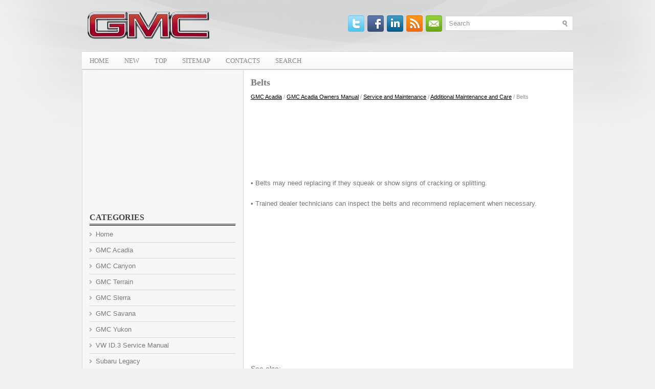

--- FILE ---
content_type: text/html; charset=UTF-8
request_url: https://www.gmcia.com/guide-1569.html
body_size: 2957
content:
<!DOCTYPE html PUBLIC "-//W3C//DTD XHTML 1.0 Transitional//EN" "http://www.w3.org/TR/xhtml1/DTD/xhtml1-transitional.dtd">
<html xmlns="http://www.w3.org/1999/xhtml" dir="ltr" lang="en-US">
<head profile="http://gmpg.org/xfn/11">
<meta http-equiv="Content-Type" content="text/html; charset=utf-8">
<meta name="viewport" content="width=device-width, initial-scale=1.0">
<title>Belts  :: Additional Maintenance and Care :: Service and Maintenance :: GMC Acadia Owners Manual :: GMC Acadia | GMCia.com</title>
<link rel="stylesheet" href="css/reset.css" type="text/css" media="screen, projection">
<link rel="stylesheet" href="css/defaults.css" type="text/css" media="screen, projection">
<link rel="stylesheet" href="style.css" type="text/css" media="screen, projection">
<link rel="stylesheet" id="wp-pagenavi-css" href="pagenavi-css.css" type="text/css" media="all">
<link href="media-queries.css" rel="stylesheet" type="text/css">
</head>

<body class="home blog">

<div id="container">

    <div id="header">

        <div class="logo">

            <a href="/"><img src="images/logo.png"></a>

        </div>

        <div class="header-right">

            <div id="topsearch">

<div id="search" title="Type and hit enter">

	<form method="get" id="searchform" action="/search.php">
	<input type="hidden" name="cx" value="ebe4e1f1703e9f1bb" />
	<input type="hidden" name="cof" value="FORID:11" />
	<input type="hidden" name="ie" value="Windows-1252" />
	<input value="Search" name="q" id="s" onblur="if (this.value == '')  {this.value = 'Search';}" onfocus="if (this.value == 'Search') {this.value = '';}" type="text">
	<input src="/images/search.png" style="border:0pt none; vertical-align: top; float:right" type="image">
    </form>
</div><!-- #search -->            </div>

            <div id="top-social-profiles">
                            <ul class="widget-container"><li class="social-profiles-widget">
            <a href="/" target="_blank"><img title="Twitter" alt="Twitter" src="images/twitter.png"></a><a href="/" target="_blank"><img title="Facebook" alt="Facebook" src="images/facebook.png"></a><a href="/" target="_blank"><img title="LinkedIn" alt="LinkedIn" src="images/linkedin.png"></a><a href="/" target="_blank"><img title="RSS Feed" alt="RSS Feed" src="images/rss.png"></a><a href="/" target="_blank"><img title="Email" alt="Email" src="images/email.png"></a>            </li></ul>
                        </div>

        </div><!-- .header-right -->

    </div><!-- #header -->

            <div class="clearfix">
            			        <div class="menu-primary-container">
			<ul class="menus menu-primary sf-js-enabled">
										<li><a href="/">Home</a></li>
							<li><a href="/new.html">New</a></li>
      					<li><a href="/top.html">Top</a></li>
         				<li><a href="/sitemap.html">Sitemap</a></li>
         				<li><a href="/contacts.html">Contacts</a></li>
         				<li><a href="/search.php">Search</a></li>
</ul>
		</div>
                      <!--.primary menu-->
                </div>

 <div id="main">


        <div id="content">



    <div class="post">
 <h2 class="title">Belts</h2>

        <div class="postmeta-primary">

            <span class="meta_date"><div style="font-size:11px; text-decoration:none; margin-top:5px;"><a href="guide-1.html">GMC Acadia</a> / <a href="guide-870.html">GMC Acadia Owners Manual</a> / <a href="guide-1558.html">Service and Maintenance</a> / <a href="guide-1567.html">Additional Maintenance and Care</a> /  Belts</div></span>

        </div>

        <div class="entry clearfix">
            <script async src="https://pagead2.googlesyndication.com/pagead/js/adsbygoogle.js"></script>
<!-- gmcia.com top 120 adaptive -->
<ins class="adsbygoogle"
     style="display:block; height: 120px;"
     data-ad-client="ca-pub-4191894785090842"
     data-ad-slot="6217301809"></ins>
<script>
     (adsbygoogle = window.adsbygoogle || []).push({});
</script>
            <p><p>• Belts may need replacing if they squeak or show signs of cracking or splitting.</p>
<p>• Trained dealer technicians can inspect the belts and recommend replacement when necessary.</p><ul></ul></table></ul><div style="clear:both"></div><div align="center"><script async src="https://pagead2.googlesyndication.com/pagead/js/adsbygoogle.js"></script>
<!-- gmcia.com bot adaptive -->
<ins class="adsbygoogle"
     style="display:block"
     data-ad-client="ca-pub-4191894785090842"
     data-ad-slot="2914949807"
     data-ad-format="auto"
     data-full-width-responsive="true"></ins>
<script>
     (adsbygoogle = window.adsbygoogle || []).push({});
</script></div>
<div style="margin-top:0px;">
   <h5 style="margin:5px 0">See also:</h5><p><a href="guide-2329.html"><span>Selecting the Right Engine Oil</span></a><br>
   Selecting the right engine oil depends on both the proper oil specification and viscosity grade.
See Recommended Fluids and Lubricants on page 11&#8209;12. ...
   </p><p><a href="guide-1462.html"><span>Overheated Engine Protection Operating Mode</span></a><br>
   This emergency operating mode lets the vehicle be driven to a safe place in an emergency situation. If an overheated engine condition exists, an overheat protection mode which alternates firing groups ...
   </p><p><a href="guide-2202.html"><span>Low Traction Mode</span></a><br>
   If your vehicle has the Allison Transmission, or the Hydra-Matic 6-Speed Automatic Transmission, it has a Low Traction Mode that can assist in vehicle acceleration when road conditions are slippery, s ...
   </p></div>
<script>
// <!--
document.write('<iframe src="counter.php?id=1569" width=0 height=0 marginwidth=0 marginheight=0 scrolling=no frameborder=0></iframe>');
// -->

</script>
</p>

        </div>

    </div>

        </div><!-- #content -->


<div id="sidebar-primary">
<div align="center"><script async src="https://pagead2.googlesyndication.com/pagead/js/adsbygoogle.js"></script>
<!-- gmcia.com side 300x250 -->
<ins class="adsbygoogle"
     style="display:inline-block;width:300px;height:250px"
     data-ad-client="ca-pub-4191894785090842"
     data-ad-slot="5727473787"></ins>
<script>
     (adsbygoogle = window.adsbygoogle || []).push({});
</script></div><br />
<ul class="widget-container"><li class="widget"><h3 class="widgettitle">Categories</h3>		<ul>
						<li><a href="/">Home</a></li>
						<li><a href="/guide-1.html">GMC Acadia</a></li>
						<li><a href="/guide-2.html">GMC Canyon</a></li>
						<li><a href="/guide-3.html">GMC Terrain</a></li>
						<li><a href="/guide-4.html">GMC Sierra</a></li>
                  <li><a href="/guide-5.html">GMC Savana</a></li>
                  <li><a href="/guide-6.html">GMC Yukon</a></li>
                  <li><a href="https://www.vw-id3.com/volkswagen_id_3_e11_e12_2020_2024_service_manual-327.html">VW ID.3 Service Manual</a></li>
                  <li><a href="https://www.m-sedan.com/subaru_legacy-15.html">Subaru Legacy</a></li>
                  <li><a href="https://www.benclave.com/buick_enclave_2008_2017_service_manual-3972.html">Buick Enclave 2008-2017 Service Manual</a></li>
<li><a href="https://www.hopilot.org/honda_pilot_2023_yg1_yg2_owners_manual-1.html">Honda Pilot Owners Manual</a></li>
<li><a href="https://www.vwid4.autos/volkswagen_id_4_2021_e21_owners_manual-1.html">Volkswagen ID.4 Owners Manual</a></li>
<li><a href="https://www.mytoyo.com/toyota_prius_xw60_2023_owner_s_manual-1.html">Toyota Prius Owner's Manual</a></li>
		</ul>
</li></ul>

     <ul class="widget-container"><li class="widget">
<div align="center"><!--LiveInternet counter--><script type="text/javascript"><!--
document.write("<a href='https://www.liveinternet.ru/click' "+
"target=_blank><img class='counter' src='https://counter.yadro.ru/hit?t11.1;r"+
escape(document.referrer)+((typeof(screen)=="undefined")?"":
";s"+screen.width+"*"+screen.height+"*"+(screen.colorDepth?
screen.colorDepth:screen.pixelDepth))+";u"+escape(document.URL)+
";h"+escape(document.title.substring(0,80))+";"+Math.random()+
"' alt='' title='' "+
"border=0 width=88 height=31><\/a>")//--></script><!--/LiveInternet-->
<br>
<!--LiveInternet counter--><script type="text/javascript"><!--
document.write("<a href='https://www.liveinternet.ru/click;English_Auto_Manuals' "+
"target=_blank><img src='//counter.yadro.ru/hit;English_Auto_Manuals?t24.1;r"+
escape(document.referrer)+((typeof(screen)=="undefined")?"":
";s"+screen.width+"*"+screen.height+"*"+(screen.colorDepth?
screen.colorDepth:screen.pixelDepth))+";u"+escape(document.URL)+
";h"+escape(document.title.substring(0,80))+";"+Math.random()+
"' alt='' title='' "+
"border='0' width='88' height='15'><\/a>")
//--></script><!--/LiveInternet--></div>
</li></ul>
</div><!-- #sidebar-primary -->

    </div><!-- #main -->


    <div id="footer">

        <div id="copyrights">
            Copyright © www.gmcia.com
        </div>

        <!-- #copyrights -->

        <div id="credits"></div>

    </div>

</div>


</body></html>

--- FILE ---
content_type: text/html; charset=utf-8
request_url: https://www.google.com/recaptcha/api2/aframe
body_size: 267
content:
<!DOCTYPE HTML><html><head><meta http-equiv="content-type" content="text/html; charset=UTF-8"></head><body><script nonce="-xUNdinZ82JsqUFhjYJUrg">/** Anti-fraud and anti-abuse applications only. See google.com/recaptcha */ try{var clients={'sodar':'https://pagead2.googlesyndication.com/pagead/sodar?'};window.addEventListener("message",function(a){try{if(a.source===window.parent){var b=JSON.parse(a.data);var c=clients[b['id']];if(c){var d=document.createElement('img');d.src=c+b['params']+'&rc='+(localStorage.getItem("rc::a")?sessionStorage.getItem("rc::b"):"");window.document.body.appendChild(d);sessionStorage.setItem("rc::e",parseInt(sessionStorage.getItem("rc::e")||0)+1);localStorage.setItem("rc::h",'1768363250399');}}}catch(b){}});window.parent.postMessage("_grecaptcha_ready", "*");}catch(b){}</script></body></html>